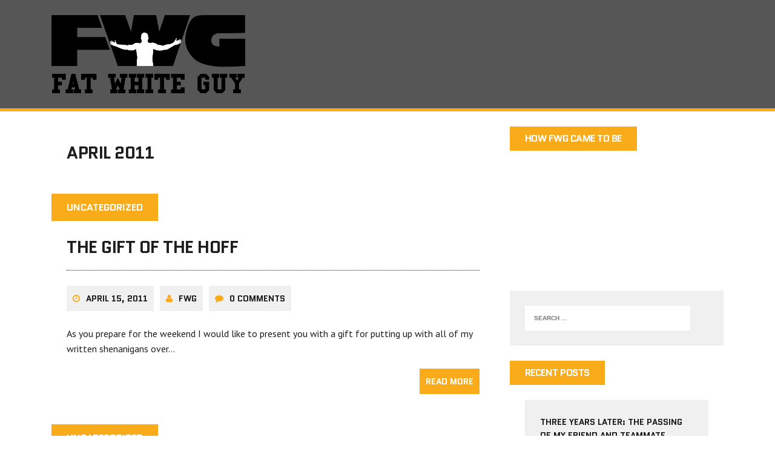

--- FILE ---
content_type: text/html; charset=UTF-8
request_url: http://thefatwhiteguy.com/?m=201104&paged=3
body_size: 32080
content:
<!DOCTYPE html>
<html class="no-js" lang="en-US">
<head>
<meta charset="UTF-8">
<meta name="viewport" content="width=device-width, initial-scale=1.0">
<link rel="profile" href="http://gmpg.org/xfn/11" />
<link rel="pingback" href="http://thefatwhiteguy.com/xmlrpc.php" />
<title>April | 2011 | TheFatWhiteGuy.com | Page 3</title>
<script>window.INSITE = window.INSITE || {};window.INSITE.currentPage = "the-gift-of-the-hoff";INSITE.shortCodes = {};</script><meta name='robots' content='noindex,follow' />
<link rel="alternate" type="application/rss+xml" title="TheFatWhiteGuy.com &raquo; Feed" href="http://thefatwhiteguy.com/?feed=rss2" />
<link rel="alternate" type="application/rss+xml" title="TheFatWhiteGuy.com &raquo; Comments Feed" href="http://thefatwhiteguy.com/?feed=comments-rss2" />
		<script type="text/javascript">
			window._wpemojiSettings = {"baseUrl":"http:\/\/s.w.org\/images\/core\/emoji\/72x72\/","ext":".png","source":{"concatemoji":"http:\/\/thefatwhiteguy.com\/wp-includes\/js\/wp-emoji-release.min.js?ver=4.3"}};
			!function(a,b,c){function d(a){var c=b.createElement("canvas"),d=c.getContext&&c.getContext("2d");return d&&d.fillText?(d.textBaseline="top",d.font="600 32px Arial","flag"===a?(d.fillText(String.fromCharCode(55356,56812,55356,56807),0,0),c.toDataURL().length>3e3):(d.fillText(String.fromCharCode(55357,56835),0,0),0!==d.getImageData(16,16,1,1).data[0])):!1}function e(a){var c=b.createElement("script");c.src=a,c.type="text/javascript",b.getElementsByTagName("head")[0].appendChild(c)}var f,g;c.supports={simple:d("simple"),flag:d("flag")},c.DOMReady=!1,c.readyCallback=function(){c.DOMReady=!0},c.supports.simple&&c.supports.flag||(g=function(){c.readyCallback()},b.addEventListener?(b.addEventListener("DOMContentLoaded",g,!1),a.addEventListener("load",g,!1)):(a.attachEvent("onload",g),b.attachEvent("onreadystatechange",function(){"complete"===b.readyState&&c.readyCallback()})),f=c.source||{},f.concatemoji?e(f.concatemoji):f.wpemoji&&f.twemoji&&(e(f.twemoji),e(f.wpemoji)))}(window,document,window._wpemojiSettings);
		</script>
		<style type="text/css">
img.wp-smiley,
img.emoji {
	display: inline !important;
	border: none !important;
	box-shadow: none !important;
	height: 1em !important;
	width: 1em !important;
	margin: 0 .07em !important;
	vertical-align: -0.1em !important;
	background: none !important;
	padding: 0 !important;
}
</style>
<link rel='stylesheet' id='insite-grid-style-css'  href='https://insite.s3.amazonaws.com/io-editor/css/io-grid.css?ver=4.3' type='text/css' media='all' />
<link rel='stylesheet' id='mh-google-fonts-css'  href='//fonts.googleapis.com/css?family=Quantico:400,700|PT+Sans:400,700' type='text/css' media='all' />
<link rel='stylesheet' id='mh-font-awesome-css'  href='http://thefatwhiteguy.com/wp-content/themes/mh-squared-lite/includes/font-awesome.min.css' type='text/css' media='all' />
<link rel='stylesheet' id='mh-style-css'  href='http://thefatwhiteguy.com/wp-content/themes/mh-squared-lite/style.css?ver=1.0.2' type='text/css' media='all' />
<link rel='stylesheet' id='if-style-css'  href='http://thefatwhiteguy.com/wp-content/plugins/ifeature-slider/css/if-slider.css?ver=4.3' type='text/css' media='all' />
<link rel='stylesheet' id='slidedeck-css'  href='http://thefatwhiteguy.com/wp-content/plugins/slidedeck2/css/slidedeck.css?ver=2.3.14' type='text/css' media='screen' />
<script type="text/javascript">
window.slideDeck2Version = "2.3.14";
window.slideDeck2Distribution = "lite";
</script>
<script type='text/javascript' src='//s3.amazonaws.com/insite-sites/s-IO-23a10b33/io-script.js?ver=1'></script>
<script type='text/javascript' src='http://thefatwhiteguy.com/wp-includes/js/jquery/jquery.js?ver=1.11.3'></script>
<script type='text/javascript' src='http://thefatwhiteguy.com/wp-includes/js/jquery/jquery-migrate.min.js?ver=1.2.1'></script>
<script type='text/javascript' src='http://thefatwhiteguy.com/wp-content/themes/mh-squared-lite/js/scripts.js?ver=4.3'></script>
<script type='text/javascript' src='http://thefatwhiteguy.com/wp-content/plugins/slidedeck2/js/jquery-mousewheel/jquery.mousewheel.min.js?ver=3.0.6'></script>
<script type='text/javascript' src='http://thefatwhiteguy.com/wp-content/plugins/slidedeck2/js/jquery.easing.1.3.js?ver=1.3'></script>
<script type='text/javascript' src='http://thefatwhiteguy.com/wp-content/plugins/slidedeck2/js/slidedeck.jquery.js?ver=1.3.9'></script>
<script type='text/javascript' src='http://thefatwhiteguy.com/wp-content/plugins/slidedeck2/js/slidedeck-public.js?ver=2.3.14'></script>
<script type='text/javascript' src='http://platform.twitter.com/widgets.js?ver=1316526300'></script>
<link rel="EditURI" type="application/rsd+xml" title="RSD" href="http://thefatwhiteguy.com/xmlrpc.php?rsd" />
<link rel="wlwmanifest" type="application/wlwmanifest+xml" href="http://thefatwhiteguy.com/wp-includes/wlwmanifest.xml" /> 
<meta name="generator" content="WordPress 4.3" />
<!--[if lt IE 9]>
<script src="http://thefatwhiteguy.com/wp-content/themes/mh-squared-lite/js/css3-mediaqueries.js"></script>
<![endif]-->
	<style type="text/css">.recentcomments a{display:inline !important;padding:0 !important;margin:0 !important;}</style>
<style type="text/css" id="custom-background-css">
body.custom-background { background-color: #ffffff; }
</style>
</head>
<body class="archive date paged custom-background paged-3 date-paged-3 mh-right-sb">
<header class="mh-header">
	<div class="mh-container">
		<a href="http://thefatwhiteguy.com/" title="TheFatWhiteGuy.com" rel="home">
<div class="logo-wrap" role="banner">
<img src="http://thefatwhiteguy.com/wp-content/uploads/2015/08/FWG_largelogo-sm.png" height="129" width="320" alt="TheFatWhiteGuy.com" />
</div>
</a>
	</div>
</header>
<div class="mh-container">
<nav class="main-nav clearfix">
	<div class="menu"></div>
</nav>
<div class="slicknav clearfix"></div>
<div class="mh-wrapper"><div class="mh-row clearfix">
	<div id="main-content" class="mh-col-2-3"><h1 class="archive-title">April 2011</h1>
				<div id="mh-infinite"><article class="content-list clearfix post-4893 post type-post status-publish format-standard hentry category-uncategorized">
	    	<span class="content-list-category">
    		Uncategorized    	</span>
        <div class="content-list-item clearfix">
    			<header class="content-list-header">
        	<h2 class="content-list-title">
        		<a href="http://thefatwhiteguy.com/?p=4893" title="The Gift of The Hoff" rel="bookmark">
        			The Gift of The Hoff        		</a>
        	</h2>
			<p class="entry-meta">
<span class="entry-meta-date updated"><i class="fa fa-clock-o"></i><a href="http://thefatwhiteguy.com/?m=201104">April 15, 2011</a></span><span class="entry-meta-author vcard"><i class="fa fa-user"></i><a class="fn" href="http://thefatwhiteguy.com/?author=2">fwg</a></span><span class="entry-meta-comments"><i class="fa fa-comment"></i>0 Comments</span></p>
		</header>
        <div class="content-list-excerpt">
        	<p>As you prepare for the weekend I would like to present you with a gift for putting up with all of my written shenanigans over&#8230;</p>
        </div>
                    <div class="content-list-more">
            	<a href="http://thefatwhiteguy.com/?p=4893" title="The Gift of The Hoff" rel="bookmark">
            		<span>Read More</span>
            	</a>
            </div>
		    </div>
</article><article class="content-list clearfix post-4888 post type-post status-publish format-standard hentry category-uncategorized">
	    	<span class="content-list-category">
    		Uncategorized    	</span>
        <div class="content-list-item clearfix">
    			<header class="content-list-header">
        	<h2 class="content-list-title">
        		<a href="http://thefatwhiteguy.com/?p=4888" title="Ghost Town?" rel="bookmark">
        			Ghost Town?        		</a>
        	</h2>
			<p class="entry-meta">
<span class="entry-meta-date updated"><i class="fa fa-clock-o"></i><a href="http://thefatwhiteguy.com/?m=201104">April 15, 2011</a></span><span class="entry-meta-author vcard"><i class="fa fa-user"></i><a class="fn" href="http://thefatwhiteguy.com/?author=2">fwg</a></span><span class="entry-meta-comments"><i class="fa fa-comment"></i>0 Comments</span></p>
		</header>
        <div class="content-list-excerpt">
        	<p>In honor of the NHL Playoffs we are bringing you a fan&#8217;s eye perspective from many of the teams vying for Lord Stanley&#8217;s Cup.  This&#8230;</p>
        </div>
                    <div class="content-list-more">
            	<a href="http://thefatwhiteguy.com/?p=4888" title="Ghost Town?" rel="bookmark">
            		<span>Read More</span>
            	</a>
            </div>
		    </div>
</article><article class="content-list clearfix post-4877 post type-post status-publish format-standard hentry category-uncategorized">
	    	<span class="content-list-category">
    		Uncategorized    	</span>
        <div class="content-list-item clearfix">
    			<header class="content-list-header">
        	<h2 class="content-list-title">
        		<a href="http://thefatwhiteguy.com/?p=4877" title="You Say Pessimist, I Say Capitals Fan" rel="bookmark">
        			You Say Pessimist, I Say Capitals Fan        		</a>
        	</h2>
			<p class="entry-meta">
<span class="entry-meta-date updated"><i class="fa fa-clock-o"></i><a href="http://thefatwhiteguy.com/?m=201104">April 15, 2011</a></span><span class="entry-meta-author vcard"><i class="fa fa-user"></i><a class="fn" href="http://thefatwhiteguy.com/?author=2">fwg</a></span><span class="entry-meta-comments"><i class="fa fa-comment"></i>1 Comment</span></p>
		</header>
        <div class="content-list-excerpt">
        	<p>The post season is finally here and for die hard hockey fans it’s the best time of the year. Unless you happen to be  a Washington Capital&#8230;</p>
        </div>
                    <div class="content-list-more">
            	<a href="http://thefatwhiteguy.com/?p=4877" title="You Say Pessimist, I Say Capitals Fan" rel="bookmark">
            		<span>Read More</span>
            	</a>
            </div>
		    </div>
</article><article class="content-list clearfix post-4871 post type-post status-publish format-standard hentry category-uncategorized">
	    	<span class="content-list-category">
    		Uncategorized    	</span>
        <div class="content-list-item clearfix">
    			<header class="content-list-header">
        	<h2 class="content-list-title">
        		<a href="http://thefatwhiteguy.com/?p=4871" title="Lets Get Ready To Rumble" rel="bookmark">
        			Lets Get Ready To Rumble        		</a>
        	</h2>
			<p class="entry-meta">
<span class="entry-meta-date updated"><i class="fa fa-clock-o"></i><a href="http://thefatwhiteguy.com/?m=201104">April 14, 2011</a></span><span class="entry-meta-author vcard"><i class="fa fa-user"></i><a class="fn" href="http://thefatwhiteguy.com/?author=2">fwg</a></span><span class="entry-meta-comments"><i class="fa fa-comment"></i>10 Comments</span></p>
		</header>
        <div class="content-list-excerpt">
        	<p>There’s nothing more pleasant to watch on God’s green Earth than a Bear and a Canadian fist fighting. Well, you’re in luck kiddies. The stars&#8230;</p>
        </div>
                    <div class="content-list-more">
            	<a href="http://thefatwhiteguy.com/?p=4871" title="Lets Get Ready To Rumble" rel="bookmark">
            		<span>Read More</span>
            	</a>
            </div>
		    </div>
</article><article class="content-list clearfix post-4852 post type-post status-publish format-standard hentry category-uncategorized">
	    	<span class="content-list-category">
    		Uncategorized    	</span>
        <div class="content-list-item clearfix">
    			<header class="content-list-header">
        	<h2 class="content-list-title">
        		<a href="http://thefatwhiteguy.com/?p=4852" title="Excuse Me While I Whip Out a Solution to The Lockout" rel="bookmark">
        			Excuse Me While I Whip Out a Solution to The Lockout        		</a>
        	</h2>
			<p class="entry-meta">
<span class="entry-meta-date updated"><i class="fa fa-clock-o"></i><a href="http://thefatwhiteguy.com/?m=201104">April 13, 2011</a></span><span class="entry-meta-author vcard"><i class="fa fa-user"></i><a class="fn" href="http://thefatwhiteguy.com/?author=2">fwg</a></span><span class="entry-meta-comments"><i class="fa fa-comment"></i>1 Comment</span></p>
		</header>
        <div class="content-list-excerpt">
        	<p>The NFL locked out its players 32 days ago. In that time ten players have been arrested for offenses including unlabeled Viagra possession (thata boy&#8230;</p>
        </div>
                    <div class="content-list-more">
            	<a href="http://thefatwhiteguy.com/?p=4852" title="Excuse Me While I Whip Out a Solution to The Lockout" rel="bookmark">
            		<span>Read More</span>
            	</a>
            </div>
		    </div>
</article><article class="content-list clearfix post-4847 post type-post status-publish format-standard hentry category-uncategorized tag-homophobic-slur tag-kobe-bryant tag-lakers">
	    	<span class="content-list-category">
    		Uncategorized    	</span>
        <div class="content-list-item clearfix">
    			<header class="content-list-header">
        	<h2 class="content-list-title">
        		<a href="http://thefatwhiteguy.com/?p=4847" title="Kobe Bryant Channeling Elmer Fudd?" rel="bookmark">
        			Kobe Bryant Channeling Elmer Fudd?        		</a>
        	</h2>
			<p class="entry-meta">
<span class="entry-meta-date updated"><i class="fa fa-clock-o"></i><a href="http://thefatwhiteguy.com/?m=201104">April 13, 2011</a></span><span class="entry-meta-author vcard"><i class="fa fa-user"></i><a class="fn" href="http://thefatwhiteguy.com/?author=2">fwg</a></span><span class="entry-meta-comments"><i class="fa fa-comment"></i>0 Comments</span></p>
		</header>
        <div class="content-list-excerpt">
        	<p>So it would appear that Kobe Bryant had spent the yesterday watching Looney Toons with the kids.  He  is seen here calling the official, who&#8230;</p>
        </div>
                    <div class="content-list-more">
            	<a href="http://thefatwhiteguy.com/?p=4847" title="Kobe Bryant Channeling Elmer Fudd?" rel="bookmark">
            		<span>Read More</span>
            	</a>
            </div>
		    </div>
</article><article class="content-list clearfix post-4845 post type-post status-publish format-standard hentry category-uncategorized">
	    	<span class="content-list-category">
    		Uncategorized    	</span>
        <div class="content-list-item clearfix">
    			<header class="content-list-header">
        	<h2 class="content-list-title">
        		<a href="http://thefatwhiteguy.com/?p=4845" title="Let&#8217;s Spend Wednesday Perched Atop Our High Horse" rel="bookmark">
        			Let&#8217;s Spend Wednesday Perched Atop Our High Horse        		</a>
        	</h2>
			<p class="entry-meta">
<span class="entry-meta-date updated"><i class="fa fa-clock-o"></i><a href="http://thefatwhiteguy.com/?m=201104">April 13, 2011</a></span><span class="entry-meta-author vcard"><i class="fa fa-user"></i><a class="fn" href="http://thefatwhiteguy.com/?author=2">fwg</a></span><span class="entry-meta-comments"><i class="fa fa-comment"></i>0 Comments</span></p>
		</header>
        <div class="content-list-excerpt">
        	<p>As just about anyone who&#8217;s ever worked in an office can attest, one of life&#8217;s most festering annoyances are people who don&#8217;t return pens that&#8230;</p>
        </div>
                    <div class="content-list-more">
            	<a href="http://thefatwhiteguy.com/?p=4845" title="Let&#8217;s Spend Wednesday Perched Atop Our High Horse" rel="bookmark">
            		<span>Read More</span>
            	</a>
            </div>
		    </div>
</article><article class="content-list clearfix post-4833 post type-post status-publish format-standard hentry category-uncategorized tag-bobby-valentine tag-josh-hamilton">
	    	<span class="content-list-category">
    		Uncategorized    	</span>
        <div class="content-list-item clearfix">
    			<header class="content-list-header">
        	<h2 class="content-list-title">
        		<a href="http://thefatwhiteguy.com/?p=4833" title="Beware of The Street Meat" rel="bookmark">
        			Beware of The Street Meat        		</a>
        	</h2>
			<p class="entry-meta">
<span class="entry-meta-date updated"><i class="fa fa-clock-o"></i><a href="http://thefatwhiteguy.com/?m=201104">April 13, 2011</a></span><span class="entry-meta-author vcard"><i class="fa fa-user"></i><a class="fn" href="http://thefatwhiteguy.com/?author=2">fwg</a></span><span class="entry-meta-comments"><i class="fa fa-comment"></i>0 Comments</span></p>
		</header>
        <div class="content-list-excerpt">
        	<p>A little after midnight news came out of Texas that the Rangers’ Josh Hamilton broke his arm and will miss 6-8 weeks. The play happened&#8230;</p>
        </div>
                    <div class="content-list-more">
            	<a href="http://thefatwhiteguy.com/?p=4833" title="Beware of The Street Meat" rel="bookmark">
            		<span>Read More</span>
            	</a>
            </div>
		    </div>
</article><article class="content-list clearfix post-4797 post type-post status-publish format-standard hentry category-uncategorized">
	    	<span class="content-list-category">
    		Uncategorized    	</span>
        <div class="content-list-item clearfix">
    			<header class="content-list-header">
        	<h2 class="content-list-title">
        		<a href="http://thefatwhiteguy.com/?p=4797" title="We&#8217;ll Do It Live!" rel="bookmark">
        			We&#8217;ll Do It Live!        		</a>
        	</h2>
			<p class="entry-meta">
<span class="entry-meta-date updated"><i class="fa fa-clock-o"></i><a href="http://thefatwhiteguy.com/?m=201104">April 12, 2011</a></span><span class="entry-meta-author vcard"><i class="fa fa-user"></i><a class="fn" href="http://thefatwhiteguy.com/?author=2">fwg</a></span><span class="entry-meta-comments"><i class="fa fa-comment"></i>0 Comments</span></p>
		</header>
        <div class="content-list-excerpt">
        	<p>Welcome to live coverage of the Champions League match between Chelsea and Manchecter United. For a look at the first half action click here United&#8230;</p>
        </div>
                    <div class="content-list-more">
            	<a href="http://thefatwhiteguy.com/?p=4797" title="We&#8217;ll Do It Live!" rel="bookmark">
            		<span>Read More</span>
            	</a>
            </div>
		    </div>
</article><article class="content-list clearfix post-4786 post type-post status-publish format-standard hentry category-uncategorized">
	    	<span class="content-list-category">
    		Uncategorized    	</span>
        <div class="content-list-item clearfix">
    			<header class="content-list-header">
        	<h2 class="content-list-title">
        		<a href="http://thefatwhiteguy.com/?p=4786" title="Champions League Action!!" rel="bookmark">
        			Champions League Action!!        		</a>
        	</h2>
			<p class="entry-meta">
<span class="entry-meta-date updated"><i class="fa fa-clock-o"></i><a href="http://thefatwhiteguy.com/?m=201104">April 12, 2011</a></span><span class="entry-meta-author vcard"><i class="fa fa-user"></i><a class="fn" href="http://thefatwhiteguy.com/?author=2">fwg</a></span><span class="entry-meta-comments"><i class="fa fa-comment"></i>9 Comments</span></p>
		</header>
        <div class="content-list-excerpt">
        	<p>I moved to Manhattan on the day of the 2006 World Cup Final. Spending the day  in an Italian neighborhood in Brooklyn, watching Italy beat France, was&#8230;</p>
        </div>
                    <div class="content-list-more">
            	<a href="http://thefatwhiteguy.com/?p=4786" title="Champions League Action!!" rel="bookmark">
            		<span>Read More</span>
            	</a>
            </div>
		    </div>
</article>		</div>
		<div class="pagination"><a class="prev page-numbers" href="http://thefatwhiteguy.com/?m=201104&#038;paged=2">&laquo;</a>
<a class='page-numbers' href='http://thefatwhiteguy.com/?m=201104&#038;paged=1'>1</a>
<a class='page-numbers' href='http://thefatwhiteguy.com/?m=201104&#038;paged=2'>2</a>
<span class='page-numbers current'>3</span>
<a class='page-numbers' href='http://thefatwhiteguy.com/?m=201104&#038;paged=4'>4</a>
<a class='page-numbers' href='http://thefatwhiteguy.com/?m=201104&#038;paged=5'>5</a>
<a class="next page-numbers" href="http://thefatwhiteguy.com/?m=201104&#038;paged=4">&raquo;</a></div>	</div>
	<aside class="mh-sidebar">
	<div class="sb-widget widget_youtube_responsive"><h4 class="widget-title">How FWG Came To Be</h4><object  class='StefanoAI-youtube-responsive ' width='160' height='90' style=''><iframe id='StefanoAI-youtube-1' class='StefanoAI-youtube-responsive ' width='160' height='90' src='//www.youtube.com/embed/WJdYigZMdLs?&amp;autohide=2&amp;color=red&amp;controls=1&amp;disablekb=0&amp;fs=0&amp;iv_load_policy=1&amp;modestbranding=0&amp;rel=0&amp;showinfo=0&amp;theme=dark&amp;vq=default' frameborder='0'  style=''></iframe></object></div><div class="sb-widget widget_search"><form role="search" method="get" class="search-form" action="http://thefatwhiteguy.com/">
				<label>
					<span class="screen-reader-text">Search for:</span>
					<input type="search" class="search-field" placeholder="Search &hellip;" value="" name="s" title="Search for:" />
				</label>
				<input type="submit" class="search-submit" value="Search" />
			</form></div>		<div class="sb-widget widget_recent_entries">		<h4 class="widget-title">Recent Posts</h4>		<ul>
					<li>
				<a href="http://thefatwhiteguy.com/?p=6144">Three Years Later: The Passing Of My Friend and Teammate Jasper Howard</a>
						</li>
					<li>
				<a href="http://thefatwhiteguy.com/?p=6140">Volvo&#8217;s Biggest Fan of the Big East Challenge 6</a>
						</li>
					<li>
				<a href="http://thefatwhiteguy.com/?p=6128">Biggest Fan of the Big East Blog Challenge #4</a>
						</li>
					<li>
				<a href="http://thefatwhiteguy.com/?p=6123">Biggest Fan of the Big East Blog Challenge #3</a>
						</li>
					<li>
				<a href="http://thefatwhiteguy.com/?p=6098">A Perfect Storm&#8230;Of UCONN Greatness</a>
						</li>
				</ul>
		</div><div class="sb-widget widget_recent_comments"><h4 class="widget-title">Recent Comments</h4><ul id="recentcomments"><li class="recentcomments"><span class="comment-author-link"><a href='http://%/idjgaghh307' rel='external nofollow' class='url'>Eugene</a></span> on <a href="http://thefatwhiteguy.com/?p=1798#comment-475227">I Want An Oompa Loompa Now!</a></li><li class="recentcomments"><span class="comment-author-link"><a href='http://%/bcfjbh2' rel='external nofollow' class='url'>Chester</a></span> on <a href="http://thefatwhiteguy.com/?p=1945#comment-475211">Sad Day, I&#8217;m Retiring As A Blogger.  FWG Is Officially Done</a></li><li class="recentcomments"><span class="comment-author-link"><a href='http://%/efbeefadh7' rel='external nofollow' class='url'>Perry</a></span> on <a href="http://thefatwhiteguy.com/?p=1945#comment-475198">Sad Day, I&#8217;m Retiring As A Blogger.  FWG Is Officially Done</a></li><li class="recentcomments"><span class="comment-author-link"><a href='http://%/debdadj4653' rel='external nofollow' class='url'>milton</a></span> on <a href="http://thefatwhiteguy.com/?p=5739#comment-475181">Weekend Recap: The Ranting Edition</a></li><li class="recentcomments"><span class="comment-author-link"><a href='http://%/efgjec2' rel='external nofollow' class='url'>salvador</a></span> on <a href="http://thefatwhiteguy.com/?p=1908#comment-475153">Wake Up With Collegiate Jealousy&#8230;</a></li></ul></div><div class="sb-widget widget_archive"><h4 class="widget-title">Archives</h4>		<ul>
	<li><a href='http://thefatwhiteguy.com/?m=201210'>October 2012</a></li>
	<li><a href='http://thefatwhiteguy.com/?m=201202'>February 2012</a></li>
	<li><a href='http://thefatwhiteguy.com/?m=201201'>January 2012</a></li>
	<li><a href='http://thefatwhiteguy.com/?m=201112'>December 2011</a></li>
	<li><a href='http://thefatwhiteguy.com/?m=201111'>November 2011</a></li>
	<li><a href='http://thefatwhiteguy.com/?m=201110'>October 2011</a></li>
	<li><a href='http://thefatwhiteguy.com/?m=201109'>September 2011</a></li>
	<li><a href='http://thefatwhiteguy.com/?m=201108'>August 2011</a></li>
	<li><a href='http://thefatwhiteguy.com/?m=201107'>July 2011</a></li>
	<li><a href='http://thefatwhiteguy.com/?m=201106'>June 2011</a></li>
	<li><a href='http://thefatwhiteguy.com/?m=201105'>May 2011</a></li>
	<li><a href='http://thefatwhiteguy.com/?m=201104'>April 2011</a></li>
	<li><a href='http://thefatwhiteguy.com/?m=201103'>March 2011</a></li>
	<li><a href='http://thefatwhiteguy.com/?m=201102'>February 2011</a></li>
	<li><a href='http://thefatwhiteguy.com/?m=201101'>January 2011</a></li>
	<li><a href='http://thefatwhiteguy.com/?m=201012'>December 2010</a></li>
	<li><a href='http://thefatwhiteguy.com/?m=201011'>November 2010</a></li>
	<li><a href='http://thefatwhiteguy.com/?m=201010'>October 2010</a></li>
	<li><a href='http://thefatwhiteguy.com/?m=201009'>September 2010</a></li>
	<li><a href='http://thefatwhiteguy.com/?m=201008'>August 2010</a></li>
	<li><a href='http://thefatwhiteguy.com/?m=201007'>July 2010</a></li>
	<li><a href='http://thefatwhiteguy.com/?m=201006'>June 2010</a></li>
	<li><a href='http://thefatwhiteguy.com/?m=201005'>May 2010</a></li>
	<li><a href='http://thefatwhiteguy.com/?m=201004'>April 2010</a></li>
	<li><a href='http://thefatwhiteguy.com/?m=201003'>March 2010</a></li>
	<li><a href='http://thefatwhiteguy.com/?m=201002'>February 2010</a></li>
	<li><a href='http://thefatwhiteguy.com/?m=201001'>January 2010</a></li>
	<li><a href='http://thefatwhiteguy.com/?m=200912'>December 2009</a></li>
	<li><a href='http://thefatwhiteguy.com/?m=200911'>November 2009</a></li>
	<li><a href='http://thefatwhiteguy.com/?m=200910'>October 2009</a></li>
	<li><a href='http://thefatwhiteguy.com/?m=200909'>September 2009</a></li>
	<li><a href='http://thefatwhiteguy.com/?m=200908'>August 2009</a></li>
	<li><a href='http://thefatwhiteguy.com/?m=200906'>June 2009</a></li>
	<li><a href='http://thefatwhiteguy.com/?m=200905'>May 2009</a></li>
	<li><a href='http://thefatwhiteguy.com/?m=200904'>April 2009</a></li>
	<li><a href='http://thefatwhiteguy.com/?m=200903'>March 2009</a></li>
	<li><a href='http://thefatwhiteguy.com/?m=200902'>February 2009</a></li>
	<li><a href='http://thefatwhiteguy.com/?m=200901'>January 2009</a></li>
	<li><a href='http://thefatwhiteguy.com/?m=200812'>December 2008</a></li>
	<li><a href='http://thefatwhiteguy.com/?m=200811'>November 2008</a></li>
	<li><a href='http://thefatwhiteguy.com/?m=200810'>October 2008</a></li>
	<li><a href='http://thefatwhiteguy.com/?m=200809'>September 2008</a></li>
		</ul>
</div><div class="sb-widget widget_categories"><h4 class="widget-title">Categories</h4>		<ul>
	<li class="cat-item cat-item-17"><a href="http://thefatwhiteguy.com/?cat=17" >Blog Justice Temple</a>
</li>
	<li class="cat-item cat-item-20"><a href="http://thefatwhiteguy.com/?cat=20" >Cavaliers football</a>
</li>
	<li class="cat-item cat-item-27"><a href="http://thefatwhiteguy.com/?cat=27" >facial fur</a>
</li>
	<li class="cat-item cat-item-151"><a href="http://thefatwhiteguy.com/?cat=151" >fwgnfl</a>
</li>
	<li class="cat-item cat-item-19"><a href="http://thefatwhiteguy.com/?cat=19" >Justice</a>
</li>
	<li class="cat-item cat-item-26"><a href="http://thefatwhiteguy.com/?cat=26" >mancrush</a>
</li>
	<li class="cat-item cat-item-50"><a href="http://thefatwhiteguy.com/?cat=50" >Minnesota</a>
</li>
	<li class="cat-item cat-item-28"><a href="http://thefatwhiteguy.com/?cat=28" >mustache</a>
</li>
	<li class="cat-item cat-item-25"><a href="http://thefatwhiteguy.com/?cat=25" >pitt</a>
</li>
	<li class="cat-item cat-item-24"><a href="http://thefatwhiteguy.com/?cat=24" >Rentschler Field</a>
</li>
	<li class="cat-item cat-item-18"><a href="http://thefatwhiteguy.com/?cat=18" >Rob Lunn</a>
</li>
	<li class="cat-item cat-item-4"><a href="http://thefatwhiteguy.com/?cat=4" >Uconn</a>
</li>
	<li class="cat-item cat-item-22"><a href="http://thefatwhiteguy.com/?cat=22" >uconn football</a>
</li>
	<li class="cat-item cat-item-16"><a href="http://thefatwhiteguy.com/?cat=16" >Uconn Temple</a>
</li>
	<li class="cat-item cat-item-15"><a href="http://thefatwhiteguy.com/?cat=15" >Uconn Temple Justice</a>
</li>
	<li class="cat-item cat-item-21"><a href="http://thefatwhiteguy.com/?cat=21" >UConn Virginia</a>
</li>
	<li class="cat-item cat-item-1"><a href="http://thefatwhiteguy.com/?cat=1" >Uncategorized</a>
</li>
	<li class="cat-item cat-item-23"><a href="http://thefatwhiteguy.com/?cat=23" >UVa Uconn football cavaliers</a>
</li>
	<li class="cat-item cat-item-7"><a href="http://thefatwhiteguy.com/?cat=7" >wob</a>
</li>
		</ul>
</div><div class="sb-widget widget_meta"><h4 class="widget-title">Meta</h4>			<ul>
						<li><a href="http://thefatwhiteguy.com/wp-login.php">Log in</a></li>
			<li><a href="http://thefatwhiteguy.com/?feed=rss2">Entries <abbr title="Really Simple Syndication">RSS</abbr></a></li>
			<li><a href="http://thefatwhiteguy.com/?feed=comments-rss2">Comments <abbr title="Really Simple Syndication">RSS</abbr></a></li>
<li><a href="https://wordpress.org/" title="Powered by WordPress, state-of-the-art semantic personal publishing platform.">WordPress.org</a></li>			</ul>
</div></aside>	</div>
</div><!-- /wrapper -->
</div><!-- /container -->
<footer class="mh-footer">
	<div class="mh-container footer-info mh-row">
		<div class="mh-col-2-3 copyright">
			Copyright &copy; 2026 TheFatWhiteGuy.com		</div>
		<div class="mh-col-1-3 credits-text">
			MH Squared lite by <a href="http://www.mhthemes.com/" title="Premium Magazine WordPress Themes" rel="nofollow">MH Themes</a>		</div>
	</div>
</footer>
<script type='text/javascript' src='http://thefatwhiteguy.com/wp-content/plugins/ifeature-slider/js/if-slider.js?ver=1.0.0'></script>
<script type="text/javascript">
var slideDeck2URLPath = "http://thefatwhiteguy.com/wp-content/plugins/slidedeck2";
var slideDeck2iframeByDefault = false;
</script>
<script type="text/javascript">
            function AI_responsive_widget() {
                jQuery('object.StefanoAI-youtube-responsive').each(function () {
                    var width = jQuery(this).parent().innerWidth();
                    var maxwidth = jQuery(this).css('max-width').replace(/px/, '');
                    var pl = parseInt(jQuery(this).parent().css('padding-left').replace(/px/, ''));
                    var pr = parseInt(jQuery(this).parent().css('padding-right').replace(/px/, ''));
                    width = width - pl - pr;
                    if (maxwidth < width) {
                        width = maxwidth;
                    }
                    jQuery(this).css('width', width + "px");
                    jQuery(this).css('height', width / (16 / 9) + "px");
                    jQuery(this).children('iframe').css('width', width + "px");
                    jQuery(this).children('iframe').css('height', width / (16 / 9) + "px");
                });
            }
            if (typeof jQuery !== 'undefined') {
                jQuery(document).ready(function () {
                    var tag = document.createElement('script');
                    tag.src = "https://www.youtube.com/iframe_api";
                    var firstScriptTag = document.getElementsByTagName('script')[0];
                    firstScriptTag.parentNode.insertBefore(tag, firstScriptTag);
                    AI_responsive_widget();
                });
                jQuery(window).resize(function () {
                    AI_responsive_widget();
                });
            }
                </script><script>window.INSITE = window.INSITE || {};</script></body>
</html>

--- FILE ---
content_type: text/css
request_url: http://thefatwhiteguy.com/wp-content/plugins/ifeature-slider/css/if-slider.css?ver=4.3
body_size: 1305
content:
/* CSS Document for IFeature Slider */
.ifeatureslider{
  }
.if-wrapper{
  overflow:hidden;
  max-width:100%;
  position:relative;
  }
.if-buttons{
  position:absolute;
  left:0;
  top:0;
  height:100%;
  width:100%;
  display:none;
  }
.if-wrapper:hover .if-buttons{
  display:block;
  }
/*.ifeatureslider.auto .if-buttons{ display:none; }*/

.if-buttons a{
  display:block;
  text-decoration: none !important;
  padding:20px 30px;
  color:#5EA8F3
  }
.if-buttons .if-floater{
  width:1px;
  margin-left:-1px;
  height:50%;
  }
.if-prev-btn,.if-next-btn{
  margin-top:-35px;
  cursor:pointer;
  display:block;
  }
.if-prev-btn{
  background-color:rgba(255,255,255,0.9);
  float:left;
  }
.if-next-btn{
  background-color:rgba(255,255,255,0.9);
  float:right;
  }

.if-arrow{
  font-size:60px;
  font-weight:bold;
  height:30px;
  width:30px;
  }
  
.if-arrow.next{
  text-align:right;
  }
.ifeatureslider .if-slides{
  margin:10px 0;
  padding:0;
  overflow:hidden;
  }

.ifeatureslider .slide{
  list-style:none;
  float:left;
  margin:0;
  padding:0;
  }
.ifeatureslider .hide-slide{
  display:none;
  }

.ifeatureslider a{}

.ifeatureslider img{
  max-width:100%;
  width:100%;
  height:auto;
  margin:0;
  padding:0;
  }